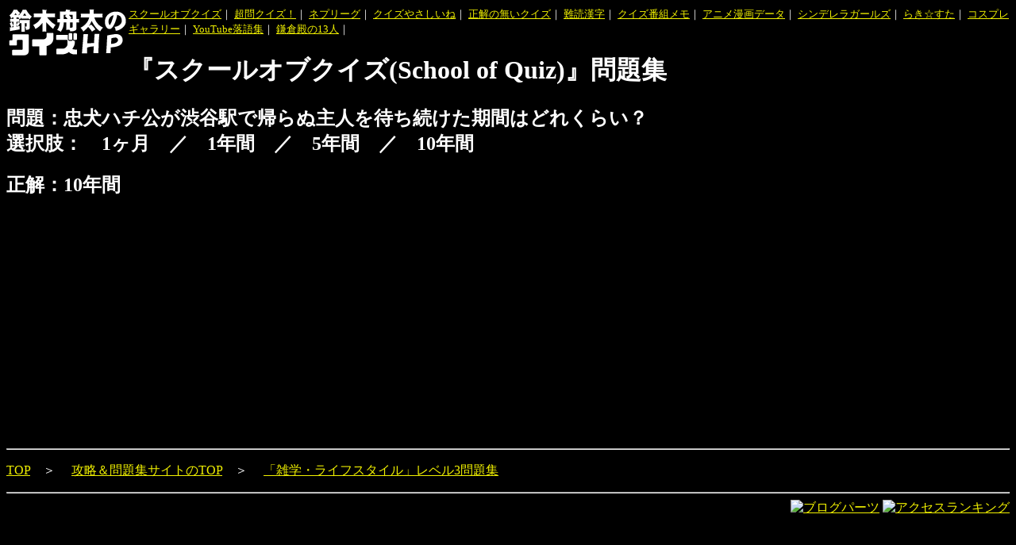

--- FILE ---
content_type: text/html
request_url: http://www.syu-ta.com/game/browser/school_of_quiz/answer/soq000673.shtml
body_size: 3969
content:
<!DOCTYPE html>
<html>
<title>�u�����n�`�����a�J�w�ŋA��ʎ�l��҂����������Ԃ͂ǂꂭ�炢�H(�@1�����@�^�@1�N�ԁ@�^�@5�N�ԁ@�^�@10�N�ԁ@)�v - �w�X�N�[���I�u�N�C�Y(School of Quiz)�x���W</title>
<meta name="viewport" content="width=device-width, initial-scale=1.0, user-scalable=yes;">
<body text="#ffffff" bgcolor="#000000" link="#f0f000" vlink="#808000">
<meta name="description" content="�u�����n�`�����a�J�w�ŋA��ʎ�l��҂����������Ԃ͂ǂꂭ�炢�H(�@1�����@�^�@1�N�ԁ@�^�@5�N�ԁ@�^�@10�N�ԁ@)�v�̓����͂�����">
<!-Google�A�i���e�B�N�X�@�g���b�L���O�R�[�h(�n)->
<!-- Google tag (gtag.js) -->
<script async src="https://www.googletagmanager.com/gtag/js?id=G-ZZ1SQJHYFQ"></script>
<script>
  window.dataLayer = window.dataLayer || [];
  function gtag(){dataLayer.push(arguments);}
  gtag('js', new Date());

  gtag('config', 'G-ZZ1SQJHYFQ');
</script>
<!-Google�A�i���e�B�N�X�@�g���b�L���O�R�[�h(�I)->



<!-Google�A�h�Z���X�@�y�[�W�P�ʂ̍L���R�[�h(�n)->
<script async src="//pagead2.googlesyndication.com/pagead/js/adsbygoogle.js"></script>
<script>
  (adsbygoogle = window.adsbygoogle || []).push({
    google_ad_client: "ca-pub-9463909622286931",
    enable_page_level_ads: true
  });
</script>
<!-Google�A�h�Z���X�@�y�[�W�P�ʂ̍L���R�[�h(�I)->



<a href="http://www.syu-ta.com/"><img src="http://www.syu-ta.com/syulogo.gif" border="0" align="left"></a>

<font size="-1">

<a href="http://www.syu-ta.com/game/browser/school_of_quiz/school_of_quiz.shtml">�X�N�[���I�u�N�C�Y</a>�b
<a href="http://www.syu-ta.com/tv/ntv/choumon/choumon.shtml">����N�C�Y�I</a>�b
<a href="http://www.syu-ta.com/tv/fujitv/nepleague/nepleague.shtml">�l�v���[�O</a>�b
<a href="http://www.syu-ta.com/tv/fujitv/q-yasashiine/q-yasashiine_machikado.shtml">�N�C�Y�₳������</a>�b
<a href="http://www.syu-ta.com/tv/tv-tokyo/seikainonaiquiz/seikainonaiquiz.shtml">�����̖����N�C�Y</a>�b
<a href="http://www.syu-ta.com/nandoku/nandoku.shtml">��Ǌ���</a>�b
<a href="http://www.syu-ta.com/tvprog/tvprog.shtml">�N�C�Y�ԑg����</a>�b

<a href="http://www.syu-ta.com/anicomi/anicomi.shtml">�A�j������f�[�^</a>�b
<a href="http://www.syu-ta.com/game/mbga/imas/imas.shtml">�V���f�����K�[���Y</a>�b
<a href="http://www.syu-ta.com/luckystar/luckystar.shtml">�炫������</a>�b
<a href="http://www.syu-ta.com/cosgal/cosgal.shtml">�R�X�v���M�������[</a>�b

<a href="http://www.syu-ta.com/youtube/rakugo/youtube-rakugo.shtml">YouTube����W</a>�b
<a href="http://www.syu-ta.com/tv/nhk/taiga-kamakura13/taiga-kamakura13.shtml">���q�a��13�l</a>�b

<br clear="left">
</font>




<p>
<h1>�w�X�N�[���I�u�N�C�Y(School of Quiz)�x���W</h1>
<h2>���F�����n�`�����a�J�w�ŋA��ʎ�l��҂����������Ԃ͂ǂꂭ�炢�H<br>
�I�����F�@1�����@�^�@1�N�ԁ@�^�@5�N�ԁ@�^�@10�N�ԁ@</h2>
<p>
<h2>�����F10�N��</h2>
<p>
<dl>
<dd>

</dl>
<p>
<script async src="//pagead2.googlesyndication.com/pagead/js/adsbygoogle.js"></script>
<!-- �X�N�[���I�u�N�C�Y�E����(���X�|���V�u) -->
<ins class="adsbygoogle"
     style="display:block"
     data-ad-client="ca-pub-9463909622286931"
     data-ad-slot="6354589073"
     data-ad-format="auto"></ins>
<script>
(adsbygoogle = window.adsbygoogle || []).push({});
</script>

<p>
<p><hr>
<p>
<a href="../../../../">TOP</a>�@���@
<a href="../school_of_quiz.shtml">�U�������W�T�C�g��TOP</a>�@���@
<a href="../quiz/3_trivia.shtml">�u�G�w�E���C�t�X�^�C���v���x��3���W</a>
<hr>
<div align="right">

<!-�y�[�W�����L���O�擾�^�O->
<A href="http://www.ziyu.net/" target="_blank"><IMG SRC="https://pranking11.ziyu.net/img.php?funesuzu_soq" alt="�u���O�p�[�c" border=0 width=35 height=11></A>

<!-�A�N�Z�X�����L���O�擾�^�O->
<script type="text/javascript" src="https://rranking9.ziyu.net/rank.php?funesuzu_soq"></script><A href="http://www.ziyu.net/" target=_blank><IMG SRC="https://rranking9.ziyu.net/rranking.gif" alt="�A�N�Z�X�����L���O" border="0" width="35" height="11"></A><NOSCRIPT><A href="http://www.ziyu.net/" target=_blank>�A�N�Z�X�����L���O</A></NOSCRIPT>

</div>

</html>


--- FILE ---
content_type: text/html; charset=utf-8
request_url: https://www.google.com/recaptcha/api2/aframe
body_size: 269
content:
<!DOCTYPE HTML><html><head><meta http-equiv="content-type" content="text/html; charset=UTF-8"></head><body><script nonce="VOCXoCotZn3fGTYxjkQJWg">/** Anti-fraud and anti-abuse applications only. See google.com/recaptcha */ try{var clients={'sodar':'https://pagead2.googlesyndication.com/pagead/sodar?'};window.addEventListener("message",function(a){try{if(a.source===window.parent){var b=JSON.parse(a.data);var c=clients[b['id']];if(c){var d=document.createElement('img');d.src=c+b['params']+'&rc='+(localStorage.getItem("rc::a")?sessionStorage.getItem("rc::b"):"");window.document.body.appendChild(d);sessionStorage.setItem("rc::e",parseInt(sessionStorage.getItem("rc::e")||0)+1);localStorage.setItem("rc::h",'1770066543641');}}}catch(b){}});window.parent.postMessage("_grecaptcha_ready", "*");}catch(b){}</script></body></html>